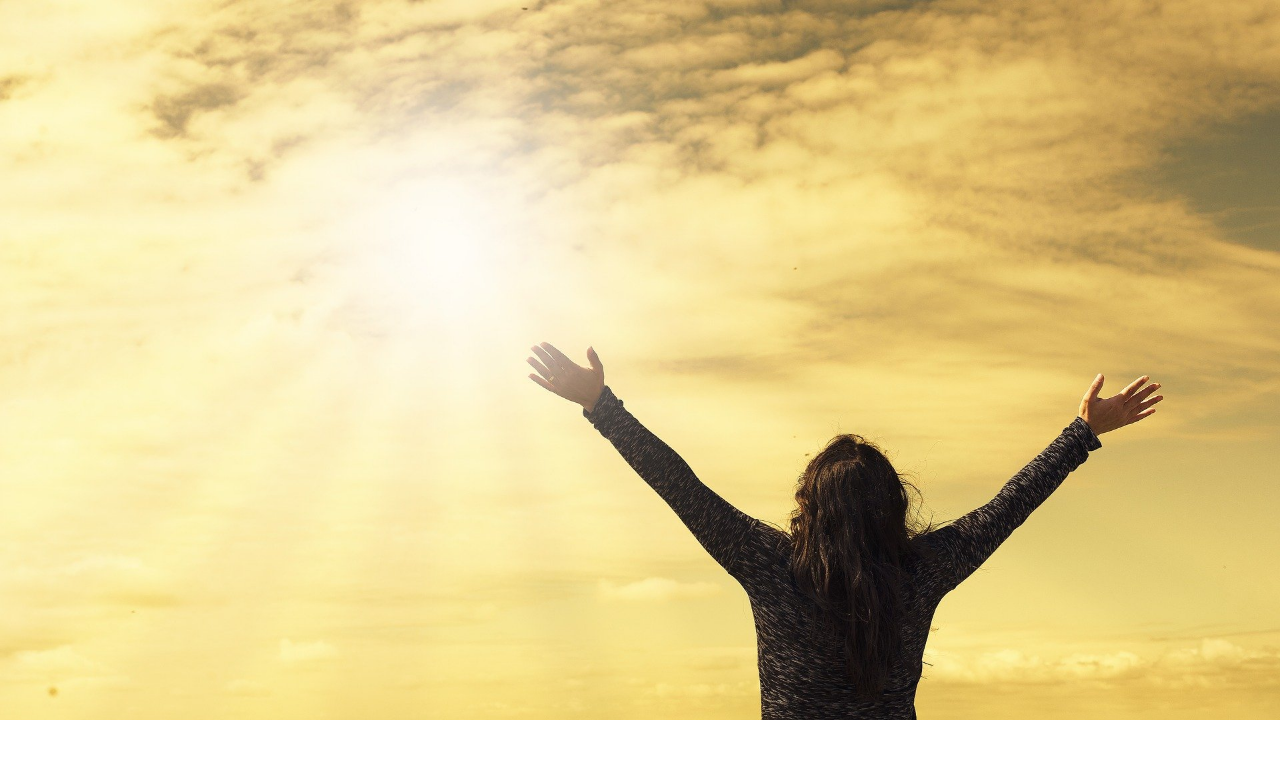

--- FILE ---
content_type: text/html; charset=UTF-8
request_url: http://cho-henkaku-note.net/post_lp/zero-50
body_size: 80970
content:
<!doctype html>

<!--[if lt IE 7]><html lang="ja" class="no-js lt-ie9 lt-ie8 lt-ie7"><![endif]-->
<!--[if (IE 7)&!(IEMobile)]><html lang="ja" class="no-js lt-ie9 lt-ie8"><![endif]-->
<!--[if (IE 8)&!(IEMobile)]><html lang="ja" class="no-js lt-ie9"><![endif]-->
<!--[if gt IE 8]><!--> <html lang="ja" class="no-js"><!--<![endif]-->

	<head>
		<meta charset="utf-8">

		<meta http-equiv="X-UA-Compatible" content="IE=edge">

		<title>ゼロから月商５０万円を生み出す！本気で売上を上げる！集客が楽しくなるビジネスグループコンサルティング | 理想の未来を引き寄せるノート術</title>

		<meta name="HandheldFriendly" content="True">
		<meta name="MobileOptimized" content="320">
		<meta name="viewport" content="width=device-width, initial-scale=1"/>

		<link rel="pingback" href="http://cho-henkaku-note.net/xmlrpc.php">

		<!--[if lt IE 9]>
		<script src="//html5shiv.googlecode.com/svn/trunk/html5.js"></script>
		<script src="//css3-mediaqueries-js.googlecode.com/svn/trunk/css3-mediaqueries.js"></script>
		<![endif]-->



		<meta name='robots' content='index, follow, max-image-preview:large, max-snippet:-1, max-video-preview:-1' />

	<!-- This site is optimized with the Yoast SEO plugin v26.8 - https://yoast.com/product/yoast-seo-wordpress/ -->
	<link rel="canonical" href="http://cho-henkaku-note.net/post_lp/zero-50" />
	<meta property="og:locale" content="ja_JP" />
	<meta property="og:type" content="article" />
	<meta property="og:title" content="ゼロから月商５０万円を生み出す！本気で売上を上げる！集客が楽しくなるビジネスグループコンサルティング | 理想の未来を引き寄せるノート術" />
	<meta property="og:description" content="「起業をしたいが、何から始めたらいいのか？」 わからなくて奔走しているあなたへ 起業して、今のお給料以上の報酬を手にしながら 最高のやりがい、生きがいを手に入れませんか？ &nbsp; &nbsp; こんにちは。 もしく..." />
	<meta property="og:url" content="http://cho-henkaku-note.net/post_lp/zero-50" />
	<meta property="og:site_name" content="理想の未来を引き寄せるノート術「超変革ノート」" />
	<meta property="article:modified_time" content="2022-01-07T01:46:10+00:00" />
	<meta property="og:image" content="http://cho-henkaku-note.net/wp-content/uploads/2020/10/sky-2667455_1920.jpg" />
	<meta property="og:image:width" content="1920" />
	<meta property="og:image:height" content="1240" />
	<meta property="og:image:type" content="image/jpeg" />
	<meta name="twitter:card" content="summary_large_image" />
	<script type="application/ld+json" class="yoast-schema-graph">{"@context":"https://schema.org","@graph":[{"@type":"WebPage","@id":"http://cho-henkaku-note.net/post_lp/zero-50","url":"http://cho-henkaku-note.net/post_lp/zero-50","name":"ゼロから月商５０万円を生み出す！本気で売上を上げる！集客が楽しくなるビジネスグループコンサルティング | 理想の未来を引き寄せるノート術","isPartOf":{"@id":"http://cho-henkaku-note.net/#website"},"primaryImageOfPage":{"@id":"http://cho-henkaku-note.net/post_lp/zero-50#primaryimage"},"image":{"@id":"http://cho-henkaku-note.net/post_lp/zero-50#primaryimage"},"thumbnailUrl":"http://cho-henkaku-note.net/wp-content/uploads/2020/10/sky-2667455_1920.jpg","datePublished":"2020-12-09T02:41:19+00:00","dateModified":"2022-01-07T01:46:10+00:00","breadcrumb":{"@id":"http://cho-henkaku-note.net/post_lp/zero-50#breadcrumb"},"inLanguage":"ja","potentialAction":[{"@type":"ReadAction","target":["http://cho-henkaku-note.net/post_lp/zero-50"]}]},{"@type":"ImageObject","inLanguage":"ja","@id":"http://cho-henkaku-note.net/post_lp/zero-50#primaryimage","url":"http://cho-henkaku-note.net/wp-content/uploads/2020/10/sky-2667455_1920.jpg","contentUrl":"http://cho-henkaku-note.net/wp-content/uploads/2020/10/sky-2667455_1920.jpg","width":1920,"height":1240},{"@type":"BreadcrumbList","@id":"http://cho-henkaku-note.net/post_lp/zero-50#breadcrumb","itemListElement":[{"@type":"ListItem","position":1,"name":"Home","item":"http://cho-henkaku-note.net/"},{"@type":"ListItem","position":2,"name":"ランディングページ","item":"http://cho-henkaku-note.net/post_lp"},{"@type":"ListItem","position":3,"name":"ゼロから月商５０万円を生み出す！本気で売上を上げる！集客が楽しくなるビジネスグループコンサルティング"}]},{"@type":"WebSite","@id":"http://cho-henkaku-note.net/#website","url":"http://cho-henkaku-note.net/","name":"理想の未来を引き寄せるノート術「超変革ノート」","description":"理想の未来と自分を引き寄せる ノート術","potentialAction":[{"@type":"SearchAction","target":{"@type":"EntryPoint","urlTemplate":"http://cho-henkaku-note.net/?s={search_term_string}"},"query-input":{"@type":"PropertyValueSpecification","valueRequired":true,"valueName":"search_term_string"}}],"inLanguage":"ja"}]}</script>
	<!-- / Yoast SEO plugin. -->


<link rel='dns-prefetch' href='//player.vimeo.com' />
<link rel='dns-prefetch' href='//ajax.googleapis.com' />
<link rel='dns-prefetch' href='//fonts.googleapis.com' />
<link rel='dns-prefetch' href='//maxcdn.bootstrapcdn.com' />
<link rel="alternate" type="application/rss+xml" title="理想の未来を引き寄せるノート術「超変革ノート」 &raquo; フィード" href="http://cho-henkaku-note.net/feed" />
<link rel="alternate" type="application/rss+xml" title="理想の未来を引き寄せるノート術「超変革ノート」 &raquo; コメントフィード" href="http://cho-henkaku-note.net/comments/feed" />
<link rel="alternate" type="application/rss+xml" title="理想の未来を引き寄せるノート術「超変革ノート」 &raquo; ゼロから月商５０万円を生み出す！本気で売上を上げる！集客が楽しくなるビジネスグループコンサルティング のコメントのフィード" href="http://cho-henkaku-note.net/post_lp/zero-50/feed" />
<link rel="alternate" title="oEmbed (JSON)" type="application/json+oembed" href="http://cho-henkaku-note.net/wp-json/oembed/1.0/embed?url=http%3A%2F%2Fcho-henkaku-note.net%2Fpost_lp%2Fzero-50" />
<link rel="alternate" title="oEmbed (XML)" type="text/xml+oembed" href="http://cho-henkaku-note.net/wp-json/oembed/1.0/embed?url=http%3A%2F%2Fcho-henkaku-note.net%2Fpost_lp%2Fzero-50&#038;format=xml" />
		<!-- This site uses the Google Analytics by ExactMetrics plugin v8.11.1 - Using Analytics tracking - https://www.exactmetrics.com/ -->
		<!-- Note: ExactMetrics is not currently configured on this site. The site owner needs to authenticate with Google Analytics in the ExactMetrics settings panel. -->
					<!-- No tracking code set -->
				<!-- / Google Analytics by ExactMetrics -->
		<style id='wp-img-auto-sizes-contain-inline-css' type='text/css'>
img:is([sizes=auto i],[sizes^="auto," i]){contain-intrinsic-size:3000px 1500px}
/*# sourceURL=wp-img-auto-sizes-contain-inline-css */
</style>
<link rel='stylesheet' id='vimeo-for-wordpress-public-css' href='http://cho-henkaku-note.net/wp-content/plugins/vimeo/build/style-index.css' type='text/css' media='all' />
<style id='wp-emoji-styles-inline-css' type='text/css'>

	img.wp-smiley, img.emoji {
		display: inline !important;
		border: none !important;
		box-shadow: none !important;
		height: 1em !important;
		width: 1em !important;
		margin: 0 0.07em !important;
		vertical-align: -0.1em !important;
		background: none !important;
		padding: 0 !important;
	}
/*# sourceURL=wp-emoji-styles-inline-css */
</style>
<style id='wp-block-library-inline-css' type='text/css'>
:root{--wp-block-synced-color:#7a00df;--wp-block-synced-color--rgb:122,0,223;--wp-bound-block-color:var(--wp-block-synced-color);--wp-editor-canvas-background:#ddd;--wp-admin-theme-color:#007cba;--wp-admin-theme-color--rgb:0,124,186;--wp-admin-theme-color-darker-10:#006ba1;--wp-admin-theme-color-darker-10--rgb:0,107,160.5;--wp-admin-theme-color-darker-20:#005a87;--wp-admin-theme-color-darker-20--rgb:0,90,135;--wp-admin-border-width-focus:2px}@media (min-resolution:192dpi){:root{--wp-admin-border-width-focus:1.5px}}.wp-element-button{cursor:pointer}:root .has-very-light-gray-background-color{background-color:#eee}:root .has-very-dark-gray-background-color{background-color:#313131}:root .has-very-light-gray-color{color:#eee}:root .has-very-dark-gray-color{color:#313131}:root .has-vivid-green-cyan-to-vivid-cyan-blue-gradient-background{background:linear-gradient(135deg,#00d084,#0693e3)}:root .has-purple-crush-gradient-background{background:linear-gradient(135deg,#34e2e4,#4721fb 50%,#ab1dfe)}:root .has-hazy-dawn-gradient-background{background:linear-gradient(135deg,#faaca8,#dad0ec)}:root .has-subdued-olive-gradient-background{background:linear-gradient(135deg,#fafae1,#67a671)}:root .has-atomic-cream-gradient-background{background:linear-gradient(135deg,#fdd79a,#004a59)}:root .has-nightshade-gradient-background{background:linear-gradient(135deg,#330968,#31cdcf)}:root .has-midnight-gradient-background{background:linear-gradient(135deg,#020381,#2874fc)}:root{--wp--preset--font-size--normal:16px;--wp--preset--font-size--huge:42px}.has-regular-font-size{font-size:1em}.has-larger-font-size{font-size:2.625em}.has-normal-font-size{font-size:var(--wp--preset--font-size--normal)}.has-huge-font-size{font-size:var(--wp--preset--font-size--huge)}.has-text-align-center{text-align:center}.has-text-align-left{text-align:left}.has-text-align-right{text-align:right}.has-fit-text{white-space:nowrap!important}#end-resizable-editor-section{display:none}.aligncenter{clear:both}.items-justified-left{justify-content:flex-start}.items-justified-center{justify-content:center}.items-justified-right{justify-content:flex-end}.items-justified-space-between{justify-content:space-between}.screen-reader-text{border:0;clip-path:inset(50%);height:1px;margin:-1px;overflow:hidden;padding:0;position:absolute;width:1px;word-wrap:normal!important}.screen-reader-text:focus{background-color:#ddd;clip-path:none;color:#444;display:block;font-size:1em;height:auto;left:5px;line-height:normal;padding:15px 23px 14px;text-decoration:none;top:5px;width:auto;z-index:100000}html :where(.has-border-color){border-style:solid}html :where([style*=border-top-color]){border-top-style:solid}html :where([style*=border-right-color]){border-right-style:solid}html :where([style*=border-bottom-color]){border-bottom-style:solid}html :where([style*=border-left-color]){border-left-style:solid}html :where([style*=border-width]){border-style:solid}html :where([style*=border-top-width]){border-top-style:solid}html :where([style*=border-right-width]){border-right-style:solid}html :where([style*=border-bottom-width]){border-bottom-style:solid}html :where([style*=border-left-width]){border-left-style:solid}html :where(img[class*=wp-image-]){height:auto;max-width:100%}:where(figure){margin:0 0 1em}html :where(.is-position-sticky){--wp-admin--admin-bar--position-offset:var(--wp-admin--admin-bar--height,0px)}@media screen and (max-width:600px){html :where(.is-position-sticky){--wp-admin--admin-bar--position-offset:0px}}

/*# sourceURL=wp-block-library-inline-css */
</style><style id='global-styles-inline-css' type='text/css'>
:root{--wp--preset--aspect-ratio--square: 1;--wp--preset--aspect-ratio--4-3: 4/3;--wp--preset--aspect-ratio--3-4: 3/4;--wp--preset--aspect-ratio--3-2: 3/2;--wp--preset--aspect-ratio--2-3: 2/3;--wp--preset--aspect-ratio--16-9: 16/9;--wp--preset--aspect-ratio--9-16: 9/16;--wp--preset--color--black: #000000;--wp--preset--color--cyan-bluish-gray: #abb8c3;--wp--preset--color--white: #ffffff;--wp--preset--color--pale-pink: #f78da7;--wp--preset--color--vivid-red: #cf2e2e;--wp--preset--color--luminous-vivid-orange: #ff6900;--wp--preset--color--luminous-vivid-amber: #fcb900;--wp--preset--color--light-green-cyan: #7bdcb5;--wp--preset--color--vivid-green-cyan: #00d084;--wp--preset--color--pale-cyan-blue: #8ed1fc;--wp--preset--color--vivid-cyan-blue: #0693e3;--wp--preset--color--vivid-purple: #9b51e0;--wp--preset--gradient--vivid-cyan-blue-to-vivid-purple: linear-gradient(135deg,rgb(6,147,227) 0%,rgb(155,81,224) 100%);--wp--preset--gradient--light-green-cyan-to-vivid-green-cyan: linear-gradient(135deg,rgb(122,220,180) 0%,rgb(0,208,130) 100%);--wp--preset--gradient--luminous-vivid-amber-to-luminous-vivid-orange: linear-gradient(135deg,rgb(252,185,0) 0%,rgb(255,105,0) 100%);--wp--preset--gradient--luminous-vivid-orange-to-vivid-red: linear-gradient(135deg,rgb(255,105,0) 0%,rgb(207,46,46) 100%);--wp--preset--gradient--very-light-gray-to-cyan-bluish-gray: linear-gradient(135deg,rgb(238,238,238) 0%,rgb(169,184,195) 100%);--wp--preset--gradient--cool-to-warm-spectrum: linear-gradient(135deg,rgb(74,234,220) 0%,rgb(151,120,209) 20%,rgb(207,42,186) 40%,rgb(238,44,130) 60%,rgb(251,105,98) 80%,rgb(254,248,76) 100%);--wp--preset--gradient--blush-light-purple: linear-gradient(135deg,rgb(255,206,236) 0%,rgb(152,150,240) 100%);--wp--preset--gradient--blush-bordeaux: linear-gradient(135deg,rgb(254,205,165) 0%,rgb(254,45,45) 50%,rgb(107,0,62) 100%);--wp--preset--gradient--luminous-dusk: linear-gradient(135deg,rgb(255,203,112) 0%,rgb(199,81,192) 50%,rgb(65,88,208) 100%);--wp--preset--gradient--pale-ocean: linear-gradient(135deg,rgb(255,245,203) 0%,rgb(182,227,212) 50%,rgb(51,167,181) 100%);--wp--preset--gradient--electric-grass: linear-gradient(135deg,rgb(202,248,128) 0%,rgb(113,206,126) 100%);--wp--preset--gradient--midnight: linear-gradient(135deg,rgb(2,3,129) 0%,rgb(40,116,252) 100%);--wp--preset--font-size--small: 13px;--wp--preset--font-size--medium: 20px;--wp--preset--font-size--large: 36px;--wp--preset--font-size--x-large: 42px;--wp--preset--spacing--20: 0.44rem;--wp--preset--spacing--30: 0.67rem;--wp--preset--spacing--40: 1rem;--wp--preset--spacing--50: 1.5rem;--wp--preset--spacing--60: 2.25rem;--wp--preset--spacing--70: 3.38rem;--wp--preset--spacing--80: 5.06rem;--wp--preset--shadow--natural: 6px 6px 9px rgba(0, 0, 0, 0.2);--wp--preset--shadow--deep: 12px 12px 50px rgba(0, 0, 0, 0.4);--wp--preset--shadow--sharp: 6px 6px 0px rgba(0, 0, 0, 0.2);--wp--preset--shadow--outlined: 6px 6px 0px -3px rgb(255, 255, 255), 6px 6px rgb(0, 0, 0);--wp--preset--shadow--crisp: 6px 6px 0px rgb(0, 0, 0);}:where(.is-layout-flex){gap: 0.5em;}:where(.is-layout-grid){gap: 0.5em;}body .is-layout-flex{display: flex;}.is-layout-flex{flex-wrap: wrap;align-items: center;}.is-layout-flex > :is(*, div){margin: 0;}body .is-layout-grid{display: grid;}.is-layout-grid > :is(*, div){margin: 0;}:where(.wp-block-columns.is-layout-flex){gap: 2em;}:where(.wp-block-columns.is-layout-grid){gap: 2em;}:where(.wp-block-post-template.is-layout-flex){gap: 1.25em;}:where(.wp-block-post-template.is-layout-grid){gap: 1.25em;}.has-black-color{color: var(--wp--preset--color--black) !important;}.has-cyan-bluish-gray-color{color: var(--wp--preset--color--cyan-bluish-gray) !important;}.has-white-color{color: var(--wp--preset--color--white) !important;}.has-pale-pink-color{color: var(--wp--preset--color--pale-pink) !important;}.has-vivid-red-color{color: var(--wp--preset--color--vivid-red) !important;}.has-luminous-vivid-orange-color{color: var(--wp--preset--color--luminous-vivid-orange) !important;}.has-luminous-vivid-amber-color{color: var(--wp--preset--color--luminous-vivid-amber) !important;}.has-light-green-cyan-color{color: var(--wp--preset--color--light-green-cyan) !important;}.has-vivid-green-cyan-color{color: var(--wp--preset--color--vivid-green-cyan) !important;}.has-pale-cyan-blue-color{color: var(--wp--preset--color--pale-cyan-blue) !important;}.has-vivid-cyan-blue-color{color: var(--wp--preset--color--vivid-cyan-blue) !important;}.has-vivid-purple-color{color: var(--wp--preset--color--vivid-purple) !important;}.has-black-background-color{background-color: var(--wp--preset--color--black) !important;}.has-cyan-bluish-gray-background-color{background-color: var(--wp--preset--color--cyan-bluish-gray) !important;}.has-white-background-color{background-color: var(--wp--preset--color--white) !important;}.has-pale-pink-background-color{background-color: var(--wp--preset--color--pale-pink) !important;}.has-vivid-red-background-color{background-color: var(--wp--preset--color--vivid-red) !important;}.has-luminous-vivid-orange-background-color{background-color: var(--wp--preset--color--luminous-vivid-orange) !important;}.has-luminous-vivid-amber-background-color{background-color: var(--wp--preset--color--luminous-vivid-amber) !important;}.has-light-green-cyan-background-color{background-color: var(--wp--preset--color--light-green-cyan) !important;}.has-vivid-green-cyan-background-color{background-color: var(--wp--preset--color--vivid-green-cyan) !important;}.has-pale-cyan-blue-background-color{background-color: var(--wp--preset--color--pale-cyan-blue) !important;}.has-vivid-cyan-blue-background-color{background-color: var(--wp--preset--color--vivid-cyan-blue) !important;}.has-vivid-purple-background-color{background-color: var(--wp--preset--color--vivid-purple) !important;}.has-black-border-color{border-color: var(--wp--preset--color--black) !important;}.has-cyan-bluish-gray-border-color{border-color: var(--wp--preset--color--cyan-bluish-gray) !important;}.has-white-border-color{border-color: var(--wp--preset--color--white) !important;}.has-pale-pink-border-color{border-color: var(--wp--preset--color--pale-pink) !important;}.has-vivid-red-border-color{border-color: var(--wp--preset--color--vivid-red) !important;}.has-luminous-vivid-orange-border-color{border-color: var(--wp--preset--color--luminous-vivid-orange) !important;}.has-luminous-vivid-amber-border-color{border-color: var(--wp--preset--color--luminous-vivid-amber) !important;}.has-light-green-cyan-border-color{border-color: var(--wp--preset--color--light-green-cyan) !important;}.has-vivid-green-cyan-border-color{border-color: var(--wp--preset--color--vivid-green-cyan) !important;}.has-pale-cyan-blue-border-color{border-color: var(--wp--preset--color--pale-cyan-blue) !important;}.has-vivid-cyan-blue-border-color{border-color: var(--wp--preset--color--vivid-cyan-blue) !important;}.has-vivid-purple-border-color{border-color: var(--wp--preset--color--vivid-purple) !important;}.has-vivid-cyan-blue-to-vivid-purple-gradient-background{background: var(--wp--preset--gradient--vivid-cyan-blue-to-vivid-purple) !important;}.has-light-green-cyan-to-vivid-green-cyan-gradient-background{background: var(--wp--preset--gradient--light-green-cyan-to-vivid-green-cyan) !important;}.has-luminous-vivid-amber-to-luminous-vivid-orange-gradient-background{background: var(--wp--preset--gradient--luminous-vivid-amber-to-luminous-vivid-orange) !important;}.has-luminous-vivid-orange-to-vivid-red-gradient-background{background: var(--wp--preset--gradient--luminous-vivid-orange-to-vivid-red) !important;}.has-very-light-gray-to-cyan-bluish-gray-gradient-background{background: var(--wp--preset--gradient--very-light-gray-to-cyan-bluish-gray) !important;}.has-cool-to-warm-spectrum-gradient-background{background: var(--wp--preset--gradient--cool-to-warm-spectrum) !important;}.has-blush-light-purple-gradient-background{background: var(--wp--preset--gradient--blush-light-purple) !important;}.has-blush-bordeaux-gradient-background{background: var(--wp--preset--gradient--blush-bordeaux) !important;}.has-luminous-dusk-gradient-background{background: var(--wp--preset--gradient--luminous-dusk) !important;}.has-pale-ocean-gradient-background{background: var(--wp--preset--gradient--pale-ocean) !important;}.has-electric-grass-gradient-background{background: var(--wp--preset--gradient--electric-grass) !important;}.has-midnight-gradient-background{background: var(--wp--preset--gradient--midnight) !important;}.has-small-font-size{font-size: var(--wp--preset--font-size--small) !important;}.has-medium-font-size{font-size: var(--wp--preset--font-size--medium) !important;}.has-large-font-size{font-size: var(--wp--preset--font-size--large) !important;}.has-x-large-font-size{font-size: var(--wp--preset--font-size--x-large) !important;}
/*# sourceURL=global-styles-inline-css */
</style>

<style id='classic-theme-styles-inline-css' type='text/css'>
/*! This file is auto-generated */
.wp-block-button__link{color:#fff;background-color:#32373c;border-radius:9999px;box-shadow:none;text-decoration:none;padding:calc(.667em + 2px) calc(1.333em + 2px);font-size:1.125em}.wp-block-file__button{background:#32373c;color:#fff;text-decoration:none}
/*# sourceURL=/wp-includes/css/classic-themes.min.css */
</style>
<link rel='stylesheet' id='contact-form-7-css' href='http://cho-henkaku-note.net/wp-content/plugins/contact-form-7/includes/css/styles.css' type='text/css' media='all' />
<link rel='stylesheet' id='style-css' href='http://cho-henkaku-note.net/wp-content/themes/albatros/style.css' type='text/css' media='all' />
<link rel='stylesheet' id='child-style-css' href='http://cho-henkaku-note.net/wp-content/themes/albatros_custom/style.css' type='text/css' media='all' />
<link rel='stylesheet' id='shortcode-css' href='http://cho-henkaku-note.net/wp-content/themes/albatros/library/css/shortcode.css' type='text/css' media='all' />
<link rel='stylesheet' id='gf_Oswald-css' href='//fonts.googleapis.com/css?family=Oswald%3A400%2C300%2C700' type='text/css' media='all' />
<link rel='stylesheet' id='gf_Lato-css' href='//fonts.googleapis.com/css?family=Lato%3A400%2C700%2C400italic%2C700italic' type='text/css' media='all' />
<link rel='stylesheet' id='fontawesome-css' href='//maxcdn.bootstrapcdn.com/font-awesome/4.6.0/css/font-awesome.min.css' type='text/css' media='all' />
<link rel='stylesheet' id='lp_css-css' href='http://cho-henkaku-note.net/wp-content/themes/albatros/library/css/lp.css' type='text/css' media='all' />
<link rel='stylesheet' id='wp-featherlight-css' href='http://cho-henkaku-note.net/wp-content/plugins/wp-featherlight/css/wp-featherlight.min.css' type='text/css' media='all' />
<script type="text/javascript" src="//ajax.googleapis.com/ajax/libs/jquery/1.8.3/jquery.min.js" id="jquery-js"></script>
<script type="text/javascript" src="https://player.vimeo.com/api/player.js" id="vimeo-for-wordpress-player-js"></script>
<link rel="https://api.w.org/" href="http://cho-henkaku-note.net/wp-json/" /><link rel='shortlink' href='http://cho-henkaku-note.net/?p=5086' />
    <script type="text/javascript">
    (function(){
            var t = function(){
                window._pt_sp_2 = [];
                _pt_sp_2.push('setAccount,6a1c0bd2');
                var _protocol = (("https:" == document.location.protocol) ? " https://" : " http://");
                (function() {
                    var atag = document.createElement('script'); atag.type = 'text/javascript'; atag.async = true;
                    atag.src = _protocol + 'js.ptengine.com/pta.js';
                    var stag = document.createElement('script'); stag.type = 'text/javascript'; stag.async = true;
                    stag.src = _protocol + 'js.ptengine.com/pts.js';
                    var s = document.getElementsByTagName('script')[0]; 
                    s.parentNode.insertBefore(atag, s);s.parentNode.insertBefore(stag, s);
                })();
            }
            if(window.attachEvent){
                window.attachEvent("onload",t);
            }else if(window.addEventListener){
                window.addEventListener("load",t,false);
            }else{
                t();
            }
        })();
    </script>
<style type="text/css">
body{color: #222222;}
a{color: #4B99B5;}
a:hover{color: #74B7CF;}
#main .article footer .post-categories li a,#main .article footer .tags a{  background: #4B99B5;  border:1px solid #4B99B5;}
#main .article footer .tags a{color:#4B99B5; background: none;}
#main .article footer .post-categories li a:hover,#main .article footer .tags a:hover{ background:#74B7CF;  border-color:#74B7CF;}
input[type="text"],input[type="password"],input[type="datetime"],input[type="datetime-local"],input[type="date"],input[type="month"],input[type="time"],input[type="week"],input[type="number"],input[type="email"],input[type="url"],input[type="search"],input[type="tel"],input[type="color"],select,textarea,.field { background-color: #eaedf2;}
/*ヘッダー*/
.header{background: #d5edfb;}
.header .subnav .site_description,.header .mobile_site_description{color:  #1073bb;}
.nav li a,.subnav .linklist li a,.subnav .linklist li a:before {color: #1073bb;}
.nav li a:hover,.subnav .linklist li a:hover{color:#57cacc;}
.subnav .contactbutton a{background: #1073bb;}
.subnav .contactbutton a:hover{background:#3F7E94;}
@media only screen and (min-width: 768px) {
	.nav ul {background: #1073bb;}
	.nav li ul.sub-menu li a{color: #ffffff;}
}
/*メインエリア*/
.byline .cat-name{background: #d5edfb; color:  #1073bb;}
.widgettitle {background: #d5edfb; color:  #1073bb;}
.widget li a:after{color: #d5edfb!important;}

/* 投稿ページ吹き出し見出し */
.single .entry-content h2{background: #5C6B80;}
.single .entry-content h2:after{border-top-color:#5C6B80;}
/* リスト要素 */
.entry-content ul li:before{ background: #5C6B80;}
.entry-content ol li:before{ background: #5C6B80;}
/* カテゴリーラベル */
.single .authorbox .author-newpost li .cat-name,.related-box li .cat-name{ background: #d5edfb;color:  #1073bb;}
/* CTA */
.cta-inner{ background: #1073bb;}
/* ローカルナビ */
.local-nav .title a{ background: #4B99B5;}
.local-nav .current_page_item a{color:#4B99B5;}
/* ランキングバッジ */
ul.wpp-list li a:before{background: #d5edfb;color:  #1073bb;}
/* アーカイブのボタン */
.readmore a{border:1px solid #4B99B5;color:#4B99B5;}
.readmore a:hover{background:#4B99B5;color:#fff;}
/* ボタンの色 */
.btn-wrap a{background: #4B99B5;border: 1px solid #4B99B5;}
.btn-wrap a:hover{background: #74B7CF;}
.btn-wrap.simple a{border:1px solid #4B99B5;color:#4B99B5;}
.btn-wrap.simple a:hover{background:#4B99B5;}
/* コメント */
.blue-btn, .comment-reply-link, #submit { background-color: #4B99B5; }
.blue-btn:hover, .comment-reply-link:hover, #submit:hover, .blue-btn:focus, .comment-reply-link:focus, #submit:focus {background-color: #74B7CF; }
/* サイドバー */
.widget a{text-decoration:none; color:#666;}
.widget a:hover{color:#999999;}
/*フッター*/
#footer-top{background-color: #1073bb; color: #ffffff;}
.footer a,#footer-top a{color: #ffffff;}
#footer-top .widgettitle{color: #ffffff;}
.footer {background-color: #1073bb;color: #ffffff;}
.footer-links li:before{ color: #d5edfb;}
/* ページネーション */
.pagination a, .pagination span,.page-links a , .page-links ul > li > span{color: #4B99B5;}
.pagination a:hover, .pagination a:focus,.page-links a:hover, .page-links a:focus{background-color: #4B99B5;}
.pagination .current:hover, .pagination .current:focus{color: #74B7CF;}
</style>

<!-- Meta Pixel Code -->
<script type='text/javascript'>
!function(f,b,e,v,n,t,s){if(f.fbq)return;n=f.fbq=function(){n.callMethod?
n.callMethod.apply(n,arguments):n.queue.push(arguments)};if(!f._fbq)f._fbq=n;
n.push=n;n.loaded=!0;n.version='2.0';n.queue=[];t=b.createElement(e);t.async=!0;
t.src=v;s=b.getElementsByTagName(e)[0];s.parentNode.insertBefore(t,s)}(window,
document,'script','https://connect.facebook.net/en_US/fbevents.js?v=next');
</script>
<!-- End Meta Pixel Code -->

      <script type='text/javascript'>
        var url = window.location.origin + '?ob=open-bridge';
        fbq('set', 'openbridge', '1045945533027749', url);
      </script>
    <script type='text/javascript'>fbq('init', '1045945533027749', {}, {
    "agent": "wordpress-6.9-3.0.16"
})</script><script type='text/javascript'>
    fbq('track', 'PageView', []);
  </script>
<!-- Meta Pixel Code -->
<noscript>
<img height="1" width="1" style="display:none" alt="fbpx"
src="https://www.facebook.com/tr?id=1045945533027749&ev=PageView&noscript=1" />
</noscript>
<!-- End Meta Pixel Code -->
<style type="text/css" id="custom-background-css">
body.custom-background { background-image: url("http://cho-henkaku-note.net/wp-content/themes/albatros/library/images/body_bg01.png"); background-position: left top; background-size: auto; background-repeat: repeat; background-attachment: scroll; }
</style>
	<!-- Meta Pixel Code -->
<script>
!function(f,b,e,v,n,t,s)
{if(f.fbq)return;n=f.fbq=function(){n.callMethod?
n.callMethod.apply(n,arguments):n.queue.push(arguments)};
if(!f._fbq)f._fbq=n;n.push=n;n.loaded=!0;n.version='2.0';
n.queue=[];t=b.createElement(e);t.async=!0;
t.src=v;s=b.getElementsByTagName(e)[0];
s.parentNode.insertBefore(t,s)}(window, document,'script',
'https://connect.facebook.net/en_US/fbevents.js');
fbq('init', '1028576871130680');
fbq('track', 'PageView');
</script>
<noscript><img height="1" width="1" style="display:none"
src="https://www.facebook.com/tr?id=1028576871130680&ev=PageView&noscript=1"
/></noscript>
<!-- End Meta Pixel Code --><link rel="icon" href="http://cho-henkaku-note.net/wp-content/uploads/2017/07/cropped-favicon-32x32.png" sizes="32x32" />
<link rel="icon" href="http://cho-henkaku-note.net/wp-content/uploads/2017/07/cropped-favicon-192x192.png" sizes="192x192" />
<link rel="apple-touch-icon" href="http://cho-henkaku-note.net/wp-content/uploads/2017/07/cropped-favicon-180x180.png" />
<meta name="msapplication-TileImage" content="http://cho-henkaku-note.net/wp-content/uploads/2017/07/cropped-favicon-270x270.png" />


	</head>

	<body class="wp-singular post_lp-template-default single single-post_lp postid-5086 custom-background wp-theme-albatros wp-child-theme-albatros_custom wp-featherlight-captions">


		<div id="container">

		
	<div class="lp-containar">
		
						<figure class="eyecatch lp">
				<img width="1920" height="1240" src="http://cho-henkaku-note.net/wp-content/uploads/2020/10/sky-2667455_1920.jpg" class="attachment-post-thumbnail size-post-thumbnail wp-post-image" alt="" decoding="async" fetchpriority="high" srcset="http://cho-henkaku-note.net/wp-content/uploads/2020/10/sky-2667455_1920.jpg 1920w, http://cho-henkaku-note.net/wp-content/uploads/2020/10/sky-2667455_1920-300x194.jpg 300w, http://cho-henkaku-note.net/wp-content/uploads/2020/10/sky-2667455_1920-768x496.jpg 768w, http://cho-henkaku-note.net/wp-content/uploads/2020/10/sky-2667455_1920-1024x661.jpg 1024w, http://cho-henkaku-note.net/wp-content/uploads/2020/10/sky-2667455_1920-718x464.jpg 718w" sizes="(max-width: 1920px) 100vw, 1920px" />			</figure>
			<h1 class="page-title catchcopy" itemprop="headline">ゼロから月商５０万円を生み出す！本気で売上を上げる！集客が楽しくなるビジネスグループコンサルティング</h1>
			

			<div id="content" class="lp-wrap">

				<div id="inner-content" class="wrap cf">

						<main id="main" class="m-all t-all d-all cf" role="main">

							<article id="post-5086" class="post-5086 post_lp type-post_lp status-publish has-post-thumbnail hentry article cf" role="article">
															<section class="entry-content cf" itemprop="articleBody">
									<h1><span style="font-size: 18pt; color: #ff0000;">「起業をしたいが、何から始めたらいいのか？」<br />
わからなくて奔走しているあなたへ<br />
</span><br />
<span style="font-size: 18pt; color: #ff0000;">起業して、今のお給料以上の報酬を手にしながら<br />
最高のやりがい、生きがいを手に入れませんか？</span></h1>
<p>&nbsp;</p>
<p>&nbsp;</p>
<p>こんにちは。</p>
<p>もしくは、はじめまして。</p>
<p>メンタルコーチの松尾英和です。</p>
<p>&nbsp;</p>
<p>この度、伊藤優子さんと共に</p>
<p>あなたに最高の”ギフト”をお届けできることを、とっても嬉しく思います。</p>
<p>&nbsp;</p>
<p>あなたが</p>
<p>✅起業したいが、何から始めていいかわからない</p>
<p>✅起業したいが、売れていく自信がない</p>
<p>✅起業したはいいが、これからの未来に不安がある</p>
<p>と思われていたら、このお手紙そのものがお役に立てると思います。</p>
<p>どうぞ、このまま読み進めていただけたら、嬉しいです。</p>
<p>&nbsp;</p>
<h2>初月の売上がわずか3万円。ダメダメだった僕の起業当初</h2>
<img decoding="async" class="alignnone size-full wp-image-5089" src="http://cho-henkaku-note.net/wp-content/uploads/2020/12/1641624_s.jpg" alt="" width="640" height="427" srcset="http://cho-henkaku-note.net/wp-content/uploads/2020/12/1641624_s.jpg 640w, http://cho-henkaku-note.net/wp-content/uploads/2020/12/1641624_s-300x200.jpg 300w" sizes="(max-width: 640px) 100vw, 640px" />
<p>僕は、メンタルコーチとして、様々な方のご相談に乗ってきました。</p>
<p>その中で、今、もっとも多いのが「起業したい」というテーマです。</p>
<p>&nbsp;</p>
<p>そして、相談をよくよく聞いていくと、前述したような</p>
<p>「何から始めていいか、わからない」</p>
<p>「どうやって、売上を上げていっていいのか、わからない」</p>
<p>「自信がない」</p>
<p>ということに、行きついていかれます。</p>
<p>&nbsp;</p>
<p>今回、優子さんにお声がけいただき</p>
<p>優子さんがこれまでお届けされて、終了された</p>
<p><strong>ゼロから月商５０万円を生み出す！業種別ビジネスアカデミー</strong></p>
<p>を、松尾英和と共に復活していただけることになりました。</p>
<p>&nbsp;</p>
<p>最初の売上は、わずか月に三万円</p>
<p>ここで、僕の起業当初の失敗談をお話ししておきます。</p>
<p>僕が、メンタルコーチとして独立したのが</p>
<p>今から九年前の、2012年8月のことでした。</p>
<p>&nbsp;</p>
<p>そして、東京における約二年の”プロコーチ修行”を終えて</p>
<p>元々の活動拠点であった、大阪に戻ってきました。</p>
<p>しかし、クライアントがたくさんいたわけでも</p>
<p>強固なビジネスモデルや、売れていくためのプランや戦略があったわけでもありません。</p>
<p>&nbsp;</p>
<p>ただ、ガムシャラにやる、という選択しか、ありませんでした。</p>
<p>その結果は・・・</p>
<p>初月の売上三万円、という全く問題にならないような結果でした。</p>
<p>&nbsp;</p>
<h2>今なら「過去の自分」にアドバイスができる</h2>
<img decoding="async" class="alignnone wp-image-4222" src="http://cho-henkaku-note.net/wp-content/uploads/2019/11/DSC00215-1024x683.jpg" alt="" width="524" height="349" srcset="http://cho-henkaku-note.net/wp-content/uploads/2019/11/DSC00215-1024x683.jpg 1024w, http://cho-henkaku-note.net/wp-content/uploads/2019/11/DSC00215-300x200.jpg 300w, http://cho-henkaku-note.net/wp-content/uploads/2019/11/DSC00215-768x512.jpg 768w, http://cho-henkaku-note.net/wp-content/uploads/2019/11/DSC00215-718x479.jpg 718w, http://cho-henkaku-note.net/wp-content/uploads/2019/11/DSC00215.jpg 2048w" sizes="(max-width: 524px) 100vw, 524px" />
<p>しかし、もし、僕が九年前の自分に会えるとしたら</p>
<p>「●●をして、××をしたら、うまくいくよ」などのアドバイスができます。</p>
<p>なぜなら</p>
<p>どうやったら、うまくいくのか？</p>
<p>何をしたらダメなのか？</p>
<p>どんな順番でやっていけばいいのか？</p>
<p>という”答え”があるからです。</p>
<p>&nbsp;</p>
<p>当時の僕は「ガムシャラにやる」一択だけでしたが</p>
<p>今の自分なら、考えたり、計画を立てたり、誰かに助けてもらえたり</p>
<p>そもそも、精神論のみに頼りません（笑）</p>
<p>&nbsp;</p>
<p>そして、もし、九年前に優子さんのような心強いメンター（先生）がアドバイスをしてくれたら</p>
<p>もっと速く、確実に、起業後に起動に乗っていただろうなあ、と思うのです。</p>
<p>&nbsp;</p>
<h2>あなたには「不必要な苦労」はいらない</h2>
<img loading="lazy" decoding="async" class="alignnone wp-image-5091" src="http://cho-henkaku-note.net/wp-content/uploads/2020/12/1250558_s.jpg" alt="" width="361" height="481" srcset="http://cho-henkaku-note.net/wp-content/uploads/2020/12/1250558_s.jpg 480w, http://cho-henkaku-note.net/wp-content/uploads/2020/12/1250558_s-225x300.jpg 225w" sizes="auto, (max-width: 361px) 100vw, 361px" />
<p>ここで断言します。</p>
<p>あなたには、不必要な苦労は、体験しなくていいです。</p>
<p>&nbsp;</p>
<p>なぜなら</p>
<p>何をやればいいのか？</p>
<p>どうやったらいいのか？</p>
<p>どんなマインドセット（考え方）を持てばいいのか？</p>
<p>ということを、明確にお伝えできるからです。</p>
<p>&nbsp;</p>
<h2>ゼロから月商５０万円を生み出そう</h2>
<p>まずは、ゼロから月商30万円を目指してみましょう。</p>
<p>30万円は、副業であれば、大きな収入になりますし</p>
<p>本業として起業した場合は、まずは最低ラインの収入の確保が、できます。</p>
<p>&nbsp;</p>
<p>次の目標として</p>
<p>月商50万円を安定して得ることができれば</p>
<p>仕事、プライベートと共に、かなりの充実も図れますし</p>
<p>次のステージに向けての自己投資も可能です。</p>
<p>&nbsp;</p>
<h2>私たち二人が全力でサポートします</h2>
<p>「本当に、私でもできるのかしら？」</p>
<p>ここまで読んでくださったあなたは、もしかしたら、そんな疑問を持たれたかもしれません。</p>
<p>&nbsp;</p>
<p>断言します。</p>
<p>「安心してください」</p>
<p>&nbsp;</p>
<p>今回お届けする</p>
<p>「ゼロから月商５０万円を生み出す」は、一年前まで、優子さんが提供されて</p>
<p>実際に成果を出されて来られた方が、たくさんおられる素晴らしいプログラム。</p>
<p>&nbsp;</p>
<p>そこに、メンタルコーチの松尾英和が入ることで</p>
<p>✅あなたのモチベーションを上げ続け</p>
<p>✅目標を管理し</p>
<p>✅あふれんばかりの勇気づけ</p>
<p>を行っていきます。</p>
<p>&nbsp;</p>
<p>正に”鬼に金棒”の状態で、コツコツとチャレンジをしていただきながら</p>
<p>望む成果を手にしていただける、特別なプログラムとなっています。</p>
<p>&nbsp;</p>
<h2>「ゼロから月商５０万円を生み出そう」これまでご参加された方のお声</h2>
<img loading="lazy" decoding="async" class="alignnone wp-image-5139" src="http://cho-henkaku-note.net/wp-content/uploads/2019/11/2251508_s.jpg" alt="" width="524" height="372" srcset="http://cho-henkaku-note.net/wp-content/uploads/2019/11/2251508_s.jpg 640w, http://cho-henkaku-note.net/wp-content/uploads/2019/11/2251508_s-300x213.jpg 300w" sizes="auto, (max-width: 524px) 100vw, 524px" />
<blockquote>
<h3>福岡広川のリンパマッサージサロン：西木治子さま</h3>
<p>私は開業5年目の、<br />
リンパマッサージサロンをしています。</p>
<p>優子さんのコンサルを受けたのは<br />
一昨年の11月です。</p>
<p>収入はというと、<br />
パートと掛け持ちしたり<br />
しながら営業してきて、<br />
月に3-5万円止まりでした。</p>
<p>メニューや価格設定など、<br />
周りの同業者の方々を参考に<br />
自分なりに決めていましたし、<br />
集客力もなく、</p>
<p>どうしたらいいか<br />
わからない状態のまま、<br />
サロン一本に絞って、<br />
挑戦していくことにしたんです。</p>
<p>ブログや地元のフリーペーパー<br />
でのみの集客で、<br />
少しずつ増えてはいましたが、<br />
まだ理想とは程遠いお客様の数でした。</p>
<p>月商は5-10万。</p>
<p>そんな時に、優子さんのコンサルを受ける機会があり、</p>
<p>度肝を抜かれました、、、笑。</p>
<p>まずは、価格設定。</p>
<p>ちゃんと自分の目標とする収入を決めて、そこからどのくらいの価格にするかというものでした。</p>
<p>きて欲しいから安くする。</p>
<p>周りがこのくらいだからあわせる。</p>
<p>そういう考えだった私は、<br />
優子さんのコンサルで、<br />
ガラッと考えが変わっていきました。</p>
<p>ビジネスとは、、、。を、<br />
たっぷり教えてもらった感じです＾＾</p>
<p>ブログの作り方も学んで、<br />
10日間ブログを作りました。</p>
<p>お客様に届けたい商品への<br />
私の思いや考えを10日に渡って<br />
お客様の心に響くように書く。</p>
<p>難しかったですが、<br />
このブログを書いたことで、<br />
私のブログは変化しました。</p>
<p>そしてブログを書いて、<br />
読んでくださった方から、<br />
お問い合わせが来るようになったんです。</p>
<p>ブログからのお問い合わせは<br />
全くのゼロだった私。</p>
<p>それが、<br />
私がお客様に届けたい商品が、<br />
お客様へ届いて、<br />
コースを受けてもらえるようになったんです。</p>
<p>11月にコンサルを受けて、<br />
12月には月商40万です。</p>
<p>実績が上がるにつれて、<br />
お客様の笑顔も増えていきました＾＾</p>
<p>私自身が届けたい商品が<br />
選ばれていくことで、<br />
私もお客様も充実した時間を<br />
過ごせています。</p>
<p>現在もブログからの<br />
お問い合わせも続いていて、<br />
月商は30万が平均になっています。</p>
<p>月商50万の月もありました。</p>
<p>優子さんのコンサルを受けずに、<br />
あのまま進んでいたら、<br />
自分の自信をなくして<br />
いたかもしれません。</p>
<p>こうして届けたい商品が届いて、<br />
お客様の反応も増えて、<br />
笑顔を見れる事が<br />
なによりも私は嬉しいです♡</p>
<p>実績が上がるということは、<br />
それだけ多くの人が満足して<br />
くれている証拠なのかなと思います＾＾</p>
<p>優子さんのコンサル、<br />
絶対受けるべきです♡</p></blockquote>
<p>&nbsp;</p>
<blockquote>
<h3>横浜東戸塚のダイエットサロン　立石忍さま</h3>
<p>自宅サロンを開業し、いくつかの集客コンサルを受けて、月２０万〜３０万までの売上を上げる事が出来るようになりました。</p>
<p>この月の売上は、自分がＯＬをしていた時の手取り月収。</p>
<p>ＯＬ時代と一緒になった嬉しさがありました。</p>
<p>でも、そこから壁で、自分の体験したことのない収入を作ることに自分でブロックを作ってしまい、売上は横ばいに入りました。</p>
<p>それが、たったの１回の優子さんのコンサルで、翌月から売上が１０万単位で上がり、</p>
<p>１ヶ月後に自分には絶対無理、と信じていた月５０万の売上が達成できました。</p>
<p>優子さんのコンサルは明確で、自分のマインドがガラーッと変わり！</p>
<p>売上ＵＰを妨げていたマインドの壁がドッカーンと崩れ、</p>
<p>そのまんま消えました（笑）</p>
<p>作業時間は、実はさほど増えませんでした。</p>
<p>子育て中なので、これはとてもスゴいです！</p>
<p>作業量以上に、マインドや自分の売上計画、方向が大事なのだとわかりました。</p>
<p>５０万を超えて、自宅サロンからマンションを借りてサロン専用の部屋を持てました。</p>
<p>家族の時間、お客さまへのサービス、両方の質がアップでき、満足と充実感がアップしています。</p>
<p>ブロックや、売上への不安が消えて、<br />
同時に、売上が上がることは、<br />
どんどん周りへの幸せの循環が<br />
増えていく事なんだと、知りました。</p>
<p>ビジネスや売上ってみんなで<br />
幸せになる事なのですね。</p>
<p>ビジネスと幸せマインドの<br />
両方が学べるのは、<br />
優子さんならではと思います。</p>
<p>これからも引き続き学ばせてください！</p>
<p>ありがとうございます。</p></blockquote>
<p>&nbsp;</p>
<blockquote>
<h3>ざっきーさん（メンタルコーチ・講師）</h3>
<p>今までは自分の商品を作ることをしたいと思いながらも、腰が重くて出来ませんでした。<br />
また、自分の過去の体験を公開する事も出来ませんでした。<br />
ただ、これをやった方が良いとは頭ではわかっていたけど、なかなか手をつけられずにいたところ<br />
アカデミーの案内を見て「アカデミーでサポートを受けながらやろう」と決めました。<br />
優子さんも松尾さんも様々な経験をされているので、その経験をこちらの立場になって親身に考えてくださいました。<br />
ブログの添削なども、私の体験や言葉を大切にしながらしてくださり、寄り添ってくださり、励ましてもくださり、アカデミー生一人一人を大切にしてくださったと感じます。<br />
この半年間のチャレンジは私にとってはきついものでしたが<br />
このチャレンジがあったからこそ、今まで出来なかったことが出来るようにもなりましたし、商品を作ることまでも出来ました。<br />
この体験があったからこそ、周囲からも共感を得ることが出来るようになりました。<br />
チャレンジしてみて良かったです。</p>
<p>10日間ブログを書くのはとてもしんどいものでしたが<br />
今までの自分の心の傷に触れ直すことや、それを公開することも躊躇している自分がいましたが<br />
やってみて多くの方に共感を得られましたし、良い反応が届いたり<br />
そこからのご契約が頂けたりして、アカデミーの料金を上回る金額のご契約を頂くことが出来ました。</p>
<p>一人一人の課題にしっかりと向き合ってくれつつ、個別のサポートが心強かったです。<br />
グループコンサルも、様々な人の置かれている環境や状況から、どう軌道修正していくか？<br />
を見せて頂けたので、とても刺激になりましたし、参考になりました。<br />
本当に一人一人の人生を大切に思ってくださる場だと思います。</p></blockquote>
<p>&nbsp;</p>
<blockquote>
<h3>かりなさん（講師）</h3>
<p>20年以上務めた公務員を退職し、いざ起業。意気込んだものの、何からやったらよいかわからない状態でした。<br />
優子さんの起業当初からどのように活動し実績を伸ばし、会社も経営されるようになったか、実体験からビジネスについて学ばせていただきました。次々出てくるアイデアと情熱と責任感に、すごい！の一言。頑張るぞという気持ちになりました。</p>
<p>なかなか前に進めないとき、頭の中がごちゃごちゃになっているときに、松尾さんのコーチングで、考えを整理していただきどこへ向かっていくのか、確認できて良かったです。</p>
<p>グループで学べるので、他の方のお話や悩みが共通することもあり、参考になりました。</p>
<p>全く知識の無かった「補助金・給付金」についても教えていただき、初めての持続化補助金挑戦で申請を通すことができました！</p>
<p>これから起業しようと考えている方、さらなる飛躍をと描いている方、お勧めです。ありがとうございました。</p></blockquote>
<p>&nbsp;</p>
<blockquote>
<h3>ゆうこりん（メンタルコーチ）</h3>
<p>受講してみて、ゆうこさんのコンサルが、今まで自分が動けなかった自分にスイッチを入れてくださり、重い腰が上がり、行動する事ができました。<br />
受講する前は、売り上げがすごく少なかったですが、受講中に教えてくださった事を実践し、月40万の売り上げを出すことができました。<br />
松尾さんのメンタルフォローが、不安で負けてしまいそうな自分マインドに、温かなエールで背中を押してもらえ、自分を信じる事ができました。<br />
売り上げを上げて行く、と言うのは、新しい自分に挑戦する事。その自分を、お二人が背中を押してくれたのは、間違いありません。<br />
たくさんのギフトをありがとうございました。</p></blockquote>
<p>&nbsp;</p>
<blockquote>
<h3>ミカリン（メンタルコーチ・講師）</h3>
<p>参加してよかったことは、ビジネスの全容がわかったことです。<br />
マインドとやるべきことなどたくさんのことを教えていただきました。<br />
仲間がいたこともよかったです。</p>
<p>成果としては、売り上げにつながる行動ができたこと。<br />
継続して行動し続けることができたのは大きかったと思います。</p>
<p>コーチングのサポートが付いているところは、オススメです。<br />
講座の内容が充実しているので、情報量が多くて処理できないことも<br />
松尾コーチと話すことで今何をしたらよいかが明確になります。</p></blockquote>
<p>&nbsp;</p>
<p><strong>次は、あなたの番です！</strong></p>
<h2>「ゼロから月商５０万円を生み出そう」グループコンサルティングでお届けする内容</h2>
<p>※内容は、あくまで予定であり、参加者のみなさまの課題や進捗により、カスタマイズしてお届けします</p>
<h3>１ヶ月目</h3>
<p>１、ビジネスを軌道に乗せるための準備<br />
・あなたの物語を作る１０日間ブログを１日で作る<br />
・勝手に申し込みされる導線を作った告知記事<br />
・１回５万円を作り６名満席で１日３０万円を売り上げる<br />
・３回セットの法則を知って商品を作る<br />
・人は物語を買っている原則からの商品作り<br />
・嫌われる勇気を楽しみに変換する方法<br />
・他人を上手に巻き込んで３ヶ月で数字を作る</p>
<p>２、各種業種別の売上アップの方法：半年で月商５０万円を作る<br />
・自宅サロンセラピストの５０万円の作り方<br />
・教室系講師の５０万円の作り方<br />
・カウンセラーの５０万円の作り方<br />
・コーチングを使っての５０万の作り方<br />
・パワーストーンで５０万円を作る方法<br />
・美容系サロンの５０万円の作り方<br />
・スクールブログを検索１位にして毎月申し込みをもらう方法<br />
・薬局、サプリメント販売で月商５００万円を目指す方法</p>
<h3>２ヶ月目</h3>
<p>１、お金のブロックの取り方<br />
・お金がそこらじゅうにあることを理解する<br />
・過去の年収があなたの脳を制限していることを知る<br />
・お金に愛される方法<br />
・お金が感謝のエネルギーに変わる理由を知る<br />
・９時ー５時で月商３００万円を作った理由<br />
・一度も講座、セッションをせずに１ヶ月で１００万円売り上げたからくり</p>
<p>２、ゼロから３ヶ月後３０万円、半年後５０万円、１年後１００万円の作り方<br />
・全くゼロの人は何から始めるのか<br />
・他人が気になった時の対処法<br />
・ブログとメルマガだけで売上を作り出した理由<br />
・どこからアウトソーシングを始めるか<br />
・紹介のパワーを手に入れる方法<br />
・ブログとメルマガを同時進行にする準備</p>
<h3>3ヶ月目</h3>
<p>１、読まれるブログ検索をされるブログ、HPの作り方<br />
・「すべて使えるものは使う」のが原則<br />
・お客様目線の検索キーワードはここで探す<br />
・自分の物語がお金に変わる理由<br />
・１００PVで満席のサロンは何をやっているのか？<br />
・ブログが楽しく書ける方法</p>
<p>２、他人と比べてしまう時の注意点<br />
・比べるのは今の自分と未来だけ<br />
・羨ましいと思ったらチャンス到来<br />
・他人の売上はどうやったら真似できるか？<br />
・見失ってはいけない原理原則<br />
・あなたが目指している世界に戻れる方法</p>
<h3>４ヶ月目</h3>
<p>1、売れる商品づくり</p>
<h3>５ヶ月目</h3>
<p>１、１年後会社を作ることを考えた時に失敗しない方法<br />
・合同会社、株式会社、一般社団法人、NPO法人どれがあなたに合っているのか<br />
・役員設定の決め方<br />
・法人化するタイミングを間違えると苦戦する理由<br />
・経費の取り扱いをしっかりと理解する<br />
・減価償却を理解する<br />
・個人の開業届から個人事業であるメリットを知る</p>
<p>２、社会貢献と取材を受けるための方法<br />
・プレスリリースって何<br />
・実際に新聞取材を受けた時のプレリリース原稿から学ぶ<br />
・取材を受けるためには売り込み感を消す<br />
・本当に社会を良くしたいと願うこと<br />
・私がライター依頼を受けたストーリー</p>
<h3>６ヶ月目</h3>
<p>1、売上を上げ続けるためのプランニングづくり<br />
2、よい経費の使い方を知る</p>
<p>&nbsp;</p>
<h2>30万円相当の特典があります！</h2>
<h3>特典1</h3>
<h4>補助金申請サポートもしくは、動画作成コンサルティング（15万円相当）</h4>
<p>起業する際に大切なことは、あなたの存在であったり、あなたの商品やサービスをお客さまに知っていただくことです。</p>
<p>そのために必要な動画の作成について、優子さんのご主人である亮一さんのコンサルティングを3回行わせていただきます。</p>
<p>もしくは、事業を開始したり、事業に必要な投資を行っていただくための補助金申請のサポートを行わせていただきます。</p>
<p>300万円の資金調達の実績のある優子さんのパートナーの渡辺亮一さんがサポートいたしますので<br />
いずれかの特典をご活用ください。</p>
<blockquote>
<h3>持続化補助金個別相談感想（かりなさん）</h3>
<p>初めての持続化補助金申請でした。<br />
アカデミーで持続化補助金について教えていただき、せっかく学んだのだから調べてみようと検索しました。書類の多さに驚き、書いたことのない内容ばかりだったので一人では無理だ…と思いました。<br />
アカデミーで教わった通り、商工会議所に相談に行き、書き方を教えてもらったものの、実際自分の事業に当てはめると、どのように書いたらよいかわからない…</p>
<p>ダメ出し覚悟で亮さんに個別相談をお願いしました。亮さんの個別コンサルは、ダメ出しどころかまず褒めてくださいます。挑戦したこと、不備だらけの書類でも、書いたこと、そこをしっかり認めてくださったうえで、丁寧に足りないところを教えてくださいました。</p>
<p>とにかくこの通りに書いたらいいよというテンプレートではなく、「どんなことがしたいのか」を聞いてくださって、それが審査する方に伝わる文章にする方法や、補助金を給付したくなる(応援したいと思われる)ためにはどのようなことが必要か、例を出しながら教えてくださいました。何となく書いていたことがつながって、流れに沿って書くことができました。おかげで無事審査に通ることができました。</p>
<p>初めての補助金挑戦の方、今まで丸ごとお任せで申請していた方にもぜひおすすめです。思い切って相談してよかったです。ありがとうございます。</p></blockquote>
<p>&nbsp;</p>
<h3>特典2</h3>
<h4>毎月、松尾英和の６０分コーチングセッション（9万円相当）</h4>
<p>「講座を受けて終わり」や「どうしていいかわからない」という消化不良にならないように</p>
<p>また、あなたのモチベーションを保ち続けるために</p>
<p>何よりも、具体的な行動に落とし込めるように</p>
<p>松尾英和が、毎月、60分、あなたのためにメンタルコーチングを行います！</p>
<p>一緒に結果を出していきましょう！</p>
<p>&nbsp;</p>
<h3>特典3</h3>
<h4>毎月１回、どちらかの講師のSNSで商品を紹介（5万円相当）</h4>
<p>起業後、喉から手が出るほど欲しいのが「新規顧客」であり</p>
<p>また、新規顧客を紹介してくれる人であったり、広告費になると思います。</p>
<p>あなたの想いのこもった商品やサービスを、毎月1回（合計6回）、SNSを使って紹介をさせていただきます。</p>
<p>あなたの新たなファン、お客さまとの良縁をつなぐお手伝いをさせていただければ、幸いです。</p>
<h3>特典4（12月31日までにお申し込みの方限定）</h3>
<h3>オンラインキックオフミーティング（1万円相当）</h3>
<p>あなたによいスタートを切っていただくために、また私たちや参加者同士の方々での絆を深めていただくために</p>
<p>オンラインでのキックオフミーティングを行います。</p>
<p>ただのミーティングではなく「第0回目の講座」でありグループセッションになりますので、ぜひこの機会をご活用いただけたら、幸いです。</p>
<p>&nbsp;</p>
<h2>ごめんなさい。定員を限らせていただきます。</h2>
<p>ここまでフォローアップをさせていただくためには</p>
<p>たくさんの方に来ていただくことは、残念ながら、不可能です。</p>
<p>ですので、参加者の定員を”10名”に限らせていただきます。</p>
<p>ぜひ、お早めにお申し込みをいただき、限られたお席を、確実にゲットしてください。</p>
<p>&nbsp;</p>
<p>&nbsp;</p>
<h2>気になる価格は？</h2>
<p>六ヶ月連続の濃密な講座に加えて</p>
<p>36万円相当の特典、という名のフォローアップがついた今回のご提案。</p>
<p>&nbsp;</p>
<p>あなたは「月商50万円を上げる」ために、どのくらいの投資をしてもいいと思えますか？</p>
<p>たとえば、もし、月商50万円が年間をとおして実現できれば、一年間では、600万円になりますね。</p>
<p>&nbsp;</p>
<p>そのうちの10％を、私たちの報酬として、いただけるとしたら、60万円です。</p>
<p>実際、起業を支援するスクールや講座の相場でいうとそのくらいの金額のものも、多いようです。</p>
<p>ですので、60万円でのご提供、と考えました。</p>
<p>冬のボーナスをすべて投資していただいても、充分にリターンできる金額です。</p>
<p>&nbsp;</p>
<p>しかし、激動の時代であり、時代の転換期でもある”今”というチャンスを、あなたに逃していただきたくは、ありません。</p>
<p>また、少しでも、ご参加をしていただきやすいように、と考えて、その約半額となる</p>
<p>33万円（税込）</p>
<p>でのご提供とさせていただくことにしました。</p>
<p>&nbsp;</p>
<p>さらに</p>
<p>お早めにご決断をいただけた場合「早割価格」として</p>
<p><strong><span style="color: #ff0000;">16万5千円（税込）</span></strong></p>
<p>でのご提供をさせていただくことにしました！</p>
<p>&nbsp;</p>
<p>合計36万円分のフォローアップ（特典）だけでも元を取れますし</p>
<p>あなたが第一段階の目標「16万5千円」をクリアしていただければ、投資いただいた以上の利益を手にしていただけます。</p>
<p>実際に2021年の参加者の方が、そうされていますからね！</p>
<p>ぜひ、この機会をご活用いただけたら、嬉しいです！</p>
<p>&nbsp;</p>
<h2>ゼロから月商５０万円を生み出す！本気で売上を上げる！<br />
集客が楽しくなるビジネスグループコンサルティング</h2>
<p>・6回のオンライングループコンサルティング<br />
※後日録画配信もあり</p>
<p>・36万円相当となる5大特典</p>
<p>・オンラインでの受講日時<br />
第一回：１月２３日（日）<br />
第二回：２月２７日（日）<br />
第三回：３月２７日（日）<br />
第四回：４月２４日（日）<br />
第五回：５月２２日（日）<br />
第六回：６月２６日（日）<br />
※時間はいずれも13時〜15時</p>
<p>・定員：限定6名</p>
<p>・価格：<del>39万円（税込・特別価格）</del>→<span style="color: #ff0000;">16万円5千円（税込）</span><br />
<span style="color: #ff0000;">※分割払いの場合は、月々3万円から、無理なく御受講いただけます。<br />
なお、分割払いの場合は、月3万円×6回払いの合計18万円（税込）となります。</span></p>
<p>&nbsp;</p>
<p><a href="https://www.mshonin.com/form/?id=324372212"><span style="font-size: 18pt; color: #ff0000;"><strong>お申し込みはこちら</strong></span></a></p>
<p>&nbsp;</p>
<h2>よくあるご質問</h2>
<img loading="lazy" decoding="async" class="alignnone size-medium wp-image-2536" src="http://cho-henkaku-note.net/wp-content/uploads/2017/11/53635825ff068f7b39ac4e579e5f5b10_s-300x200.jpg" alt="" width="300" height="200" srcset="http://cho-henkaku-note.net/wp-content/uploads/2017/11/53635825ff068f7b39ac4e579e5f5b10_s-300x200.jpg 300w, http://cho-henkaku-note.net/wp-content/uploads/2017/11/53635825ff068f7b39ac4e579e5f5b10_s.jpg 640w" sizes="auto, (max-width: 300px) 100vw, 300px" />
<h3>Q、本当に成果につながるのでしょうか？</h3>
<p>A、これまでに成果を出してこられた方が多数おられる講座です。</p>
<p>ぜひ、ご安心の上、いらしてきてください。</p>
<p>そして、何よりも大切なことは、あなたの「本気で取り組む姿勢」です。</p>
<p>あなたの本気に、私たちは全力でお応えいたします。</p>
<p>&nbsp;</p>
<h3>Q、どうしても講座の日程で参加できない日がありますが、フォローアップは、ありますか？</h3>
<p>A、講座は全て録画を行い、後日でもご受講いただけるようにします。<br />
都合が合わない日があっても、あきらめずに、ご参加いただけたら、幸いです。</p>
<p>&nbsp;</p>
<h3>Q、途中で、講座の内容にわからないことが出てきたら、どうしたらいいですか？</h3>
<p>A、毎月の松尾とのコーチングセッションをご活用いただくことはもちろん、講座内での質疑応答の機会もあります。</p>
<p>また、グループセッションもありますので「わからなくて、止まってしまう」ということは、なくなります。</p>
<p>他の参加者の方の学びにもなりますので、ご質問、ご相談は、ご遠慮なく、行ってください。</p>
<p>&nbsp;</p>
<h3>Q、なぜ、6ヶ月の長期間の講座なのですか？</h3>
<p>A、巷に溢れる「楽に、カンタンに」という言葉に、騙されないでください。</p>
<p>目的の明確化、仮説を立てる思考力、チャレンジし続けるやり抜く力、トライ＆エラーで導き出すあなたらしいビジネススタイル。<br />
これらを構築するには、最低でも六ヶ月は、かかります。<br />
焦らず、じっくり取り組んでいただき、長期的な成功や反映の土台にしていただきたいと思います。</p>
<p>&nbsp;</p>
<h3>Q、今は、タイミングじゃない気がしますが、次回開催の予定は、ありますか？</h3>
<p>A、次回開催予定は、ありません。<br />
このタイミングを逃さないように、ぜひ、ご調整いただければ幸いです。</p>
<p>&nbsp;</p>
<h3>Q、価格が高くて、申し込みができません。</h3>
<p>A、これから得られる対価と、お支払いいただく金額で、ご検討なさってみてください。<br />
投資対効果、が出ている講座なので、自信を持ってお伝えをしています。<br />
また、分割払いをご希望の方は、お申し込みフォームのコメント欄に、お願いいたします。</p>
<h3>Q、オンラインでの参加で、付いていけるか、不安です。</h3>
<p>2021年開催の際も、9割の方は、オンラインでのご参加でした。<br />
奇しくも時代が変わり、オンラインでの学習が当たり前になっていく環境でもあり、そうした学習環境に対応いただけるように、私たちもサポートさせていただきます。ご安心の上、ご参加いただけたら、幸いです。</p>
<p>&nbsp;</p>
<p><a href="https://www.mshonin.com/form/?id=324372212"><span style="font-size: 18pt; color: #ff0000;"><strong>お申し込みはこちら</strong></span></a></p>
<p>&nbsp;</p>
<h2>最後にお伝えしたいこと</h2>
<p>ここまでお読みいただき、ありがとうございます。</p>
<p>最後に、あなたに質問を、させてください。</p>
<p>「あなたは、なぜ、起業したいのですか？」</p>
<p>&nbsp;</p>
<p>自由な時間？</p>
<p>たくさんの収入？</p>
<p>それとも、今の仕事が嫌だから？</p>
<p>&nbsp;</p>
<p>最初の一歩は、なんでも構いません。</p>
<p>そして、ぜひ、あなたに目指していただきたい生き方があります。</p>
<p>&nbsp;</p>
<p>それは</p>
<p>お客さまを</p>
<p>仲間を</p>
<p>家族を</p>
<p>また、自分自身を、つまり自分と周りの人たち全員がハッピーになる生き方です。</p>
<p>&nbsp;</p>
<p>起業することは</p>
<p>自分も、家族も、仲間も、お客さまも、みんながハッピーでいるための手段です。</p>
<p>&nbsp;</p>
<p>あなたの想いを”ビジネス”というカタチにして、世に問うていく。</p>
<p>そして、自分も、周りの人たちもハッピーになる。</p>
<p>こんな素晴らしい生き方が、他にあるでしょうか？</p>
<p>&nbsp;</p>
<p>全力で生きてください。</p>
<p>そして、全力で自分も、周りの人たちも、ハッピーにしてください。</p>
<p>ここまで読んでくださっているあなたには、その可能性があります。</p>
<p>&nbsp;</p>
<p>私たちが、あなたの人生のハッピーを全力でサポートします。</p>
<p>ぜひ、思い切って、飛び込んでいらしてください。</p>
<p>&nbsp;</p>
<p><a href="https://www.mshonin.com/form/?id=324372212"><span style="font-size: 18pt; color: #ff0000;"><strong>お申し込みはこちら</strong></span></a></p>
<p>&nbsp;</p>
<h2>講師プロフィール</h2>
<h3>伊藤優子</h3>
<img loading="lazy" decoding="async" class="alignnone wp-image-5092" src="http://cho-henkaku-note.net/wp-content/uploads/2020/12/129732301_1808163696001272_7454469812532095005_n.jpg" alt="" width="499" height="498" srcset="http://cho-henkaku-note.net/wp-content/uploads/2020/12/129732301_1808163696001272_7454469812532095005_n.jpg 819w, http://cho-henkaku-note.net/wp-content/uploads/2020/12/129732301_1808163696001272_7454469812532095005_n-150x150.jpg 150w, http://cho-henkaku-note.net/wp-content/uploads/2020/12/129732301_1808163696001272_7454469812532095005_n-300x300.jpg 300w, http://cho-henkaku-note.net/wp-content/uploads/2020/12/129732301_1808163696001272_7454469812532095005_n-768x767.jpg 768w, http://cho-henkaku-note.net/wp-content/uploads/2020/12/129732301_1808163696001272_7454469812532095005_n-718x717.jpg 718w" sizes="auto, (max-width: 499px) 100vw, 499px" />
<p>１９７９年生まれ、４１歳<br />
１３歳、９歳、３歳の娘を持つ元看護師、<br />
５年前に離婚し、長女は元夫と生活中<br />
シングルマザーを楽しみ、２０２０年３月出会いから１ヶ月で再婚を決めた人と４ヶ月で入籍。<br />
新しい夫は、元妻に３人の子どもを持つバツイチ銀行員。<br />
２０１１年、次女が１歳になり、マタニティ、産後のママのサポートしたい！と起業し、右も左も分からず、６０分１０００円のキャンペーンなどをして自爆、、、<br />
そこから、少しずつ集客を学び、ブログ集客を知った２年目から月商５０万、１００万、３００万円と売り上げを上げ、お金に興味がなくなり、マイペース仕事スタイルへ。<br />
２０１７年合同会社やさしいきもちを設立、２０１８年受講生とともに、妊活、マタニティ、産後のケアを全国に広めたいと一般社団法人メディカルマインドサポート協会を設立。マイペース仕事スタイルへ変換した後も、年商８桁を５年連続達成中。</p>
<p>&nbsp;</p>
<h3>松尾英和</h3>
<img loading="lazy" decoding="async" class="alignnone wp-image-4223" src="http://cho-henkaku-note.net/wp-content/uploads/2019/11/DSC00189-1024x683.jpg" alt="" width="470" height="313" srcset="http://cho-henkaku-note.net/wp-content/uploads/2019/11/DSC00189-1024x683.jpg 1024w, http://cho-henkaku-note.net/wp-content/uploads/2019/11/DSC00189-300x200.jpg 300w, http://cho-henkaku-note.net/wp-content/uploads/2019/11/DSC00189-768x512.jpg 768w, http://cho-henkaku-note.net/wp-content/uploads/2019/11/DSC00189-718x479.jpg 718w, http://cho-henkaku-note.net/wp-content/uploads/2019/11/DSC00189.jpg 2048w" sizes="auto, (max-width: 470px) 100vw, 470px" />
<p>1976年・島根県生まれ。<br />
IT営業会社勤務時に、心身の不調で退職。<br />
退職後から、心理カウンセリング、コーチングを学び、実践。<br />
コールセンターでのマネージャー職を経て2012年にプロコーチとして独立。<br />
2016年には母校である「プロコーチ養成スクール」の1500人の卒業生の中から4人のトレーナーの一人として、選抜をされ登壇。<br />
個人コーチングのクライアントは経営者、起業家、会社員、学生まで多岐に渡る。<br />
2020年には、コロナ禍において、100人への無料コーチングのギフト企画を35日間に渡り実施。<br />
コーチングを体系化したオンラインサロン”トラクラ”を主宰。</p>
<p>&nbsp;</p>
<p style="text-align: center;"><a href="http://cho-henkaku-note.net/post_lp/tokusyouhou"><span style="font-size: 10pt;">特定商取引法に基づく表示</span></a></p>
								</section> 
								<footer class="article-footer cf">

								</footer>

							</article>

						</main>

				</div>

			</div>

		
	</div>


<div id="page-top">
	<a href="#header" title="ページトップへ"><i class="fa fa-chevron-up"></i></a>
</div>

			
			<footer id="footer" class="footer" role="contentinfo">
				<div id="inner-footer" class="wrap cf">
					<div class="m-all t-3of5 d-4of7">
						<nav role="navigation">
							<div class="footer-links cf"><ul id="menu-nav_bottom" class="footer-nav cf"><li id="menu-item-46" class="menu-item menu-item-type-post_type menu-item-object-page menu-item-46"><a href="http://cho-henkaku-note.net/privacy">プライバシーポリシー<span class="gf"></span></a></li>
<li id="menu-item-422" class="menu-item menu-item-type-post_type menu-item-object-page menu-item-422"><a href="http://cho-henkaku-note.net/sitemap">サイトマップ<span class="gf"></span></a></li>
</ul></div>						</nav>
					</div>
					<div class="m-all t-2of5 d-3of7">
						<p class="source-org copyright">&copy;Copyright2026 <a href="http://cho-henkaku-note.net" rel="nofollow">理想の未来を引き寄せるノート術「超変革ノート」</a>.All Rights Reserved.</p>
					</div>
				</div>

			</footer>
		</div>


<script type="speculationrules">
{"prefetch":[{"source":"document","where":{"and":[{"href_matches":"/*"},{"not":{"href_matches":["/wp-*.php","/wp-admin/*","/wp-content/uploads/*","/wp-content/*","/wp-content/plugins/*","/wp-content/themes/albatros_custom/*","/wp-content/themes/albatros/*","/*\\?(.+)"]}},{"not":{"selector_matches":"a[rel~=\"nofollow\"]"}},{"not":{"selector_matches":".no-prefetch, .no-prefetch a"}}]},"eagerness":"conservative"}]}
</script>
    <!-- Meta Pixel Event Code -->
    <script type='text/javascript'>
        document.addEventListener( 'wpcf7mailsent', function( event ) {
        if( "fb_pxl_code" in event.detail.apiResponse){
          eval(event.detail.apiResponse.fb_pxl_code);
        }
      }, false );
    </script>
    <!-- End Meta Pixel Event Code -->
    <div id='fb-pxl-ajax-code'></div><script type="text/javascript" src="http://cho-henkaku-note.net/wp-includes/js/dist/vendor/wp-polyfill.min.js" id="wp-polyfill-js"></script>
<script type="text/javascript" src="http://cho-henkaku-note.net/wp-content/plugins/vimeo/build/index.js" id="vimeo-for-wordpress-public-js"></script>
<script type="text/javascript" src="http://cho-henkaku-note.net/wp-includes/js/dist/hooks.min.js" id="wp-hooks-js"></script>
<script type="text/javascript" src="http://cho-henkaku-note.net/wp-includes/js/dist/i18n.min.js" id="wp-i18n-js"></script>
<script type="text/javascript" id="wp-i18n-js-after">
/* <![CDATA[ */
wp.i18n.setLocaleData( { 'text direction\u0004ltr': [ 'ltr' ] } );
//# sourceURL=wp-i18n-js-after
/* ]]> */
</script>
<script type="text/javascript" src="http://cho-henkaku-note.net/wp-content/plugins/contact-form-7/includes/swv/js/index.js" id="swv-js"></script>
<script type="text/javascript" id="contact-form-7-js-translations">
/* <![CDATA[ */
( function( domain, translations ) {
	var localeData = translations.locale_data[ domain ] || translations.locale_data.messages;
	localeData[""].domain = domain;
	wp.i18n.setLocaleData( localeData, domain );
} )( "contact-form-7", {"translation-revision-date":"2025-11-30 08:12:23+0000","generator":"GlotPress\/4.0.3","domain":"messages","locale_data":{"messages":{"":{"domain":"messages","plural-forms":"nplurals=1; plural=0;","lang":"ja_JP"},"This contact form is placed in the wrong place.":["\u3053\u306e\u30b3\u30f3\u30bf\u30af\u30c8\u30d5\u30a9\u30fc\u30e0\u306f\u9593\u9055\u3063\u305f\u4f4d\u7f6e\u306b\u7f6e\u304b\u308c\u3066\u3044\u307e\u3059\u3002"],"Error:":["\u30a8\u30e9\u30fc:"]}},"comment":{"reference":"includes\/js\/index.js"}} );
//# sourceURL=contact-form-7-js-translations
/* ]]> */
</script>
<script type="text/javascript" id="contact-form-7-js-before">
/* <![CDATA[ */
var wpcf7 = {
    "api": {
        "root": "http:\/\/cho-henkaku-note.net\/wp-json\/",
        "namespace": "contact-form-7\/v1"
    }
};
//# sourceURL=contact-form-7-js-before
/* ]]> */
</script>
<script type="text/javascript" src="http://cho-henkaku-note.net/wp-content/plugins/contact-form-7/includes/js/index.js" id="contact-form-7-js"></script>
<script type="text/javascript" src="http://cho-henkaku-note.net/wp-content/themes/albatros/library/js/libs/jquery.meanmenu.min.js" id="jquery.meanmenu-js"></script>
<script type="text/javascript" src="http://cho-henkaku-note.net/wp-content/themes/albatros/library/js/scripts.js" id="main-js-js"></script>
<script type="text/javascript" src="http://cho-henkaku-note.net/wp-content/themes/albatros/library/js/libs/modernizr.custom.min.js" id="css-modernizr-js"></script>
<script type="text/javascript" src="http://cho-henkaku-note.net/wp-content/plugins/wp-featherlight/js/wpFeatherlight.pkgd.min.js" id="wp-featherlight-js"></script>
<script id="wp-emoji-settings" type="application/json">
{"baseUrl":"https://s.w.org/images/core/emoji/17.0.2/72x72/","ext":".png","svgUrl":"https://s.w.org/images/core/emoji/17.0.2/svg/","svgExt":".svg","source":{"concatemoji":"http://cho-henkaku-note.net/wp-includes/js/wp-emoji-release.min.js"}}
</script>
<script type="module">
/* <![CDATA[ */
/*! This file is auto-generated */
const a=JSON.parse(document.getElementById("wp-emoji-settings").textContent),o=(window._wpemojiSettings=a,"wpEmojiSettingsSupports"),s=["flag","emoji"];function i(e){try{var t={supportTests:e,timestamp:(new Date).valueOf()};sessionStorage.setItem(o,JSON.stringify(t))}catch(e){}}function c(e,t,n){e.clearRect(0,0,e.canvas.width,e.canvas.height),e.fillText(t,0,0);t=new Uint32Array(e.getImageData(0,0,e.canvas.width,e.canvas.height).data);e.clearRect(0,0,e.canvas.width,e.canvas.height),e.fillText(n,0,0);const a=new Uint32Array(e.getImageData(0,0,e.canvas.width,e.canvas.height).data);return t.every((e,t)=>e===a[t])}function p(e,t){e.clearRect(0,0,e.canvas.width,e.canvas.height),e.fillText(t,0,0);var n=e.getImageData(16,16,1,1);for(let e=0;e<n.data.length;e++)if(0!==n.data[e])return!1;return!0}function u(e,t,n,a){switch(t){case"flag":return n(e,"\ud83c\udff3\ufe0f\u200d\u26a7\ufe0f","\ud83c\udff3\ufe0f\u200b\u26a7\ufe0f")?!1:!n(e,"\ud83c\udde8\ud83c\uddf6","\ud83c\udde8\u200b\ud83c\uddf6")&&!n(e,"\ud83c\udff4\udb40\udc67\udb40\udc62\udb40\udc65\udb40\udc6e\udb40\udc67\udb40\udc7f","\ud83c\udff4\u200b\udb40\udc67\u200b\udb40\udc62\u200b\udb40\udc65\u200b\udb40\udc6e\u200b\udb40\udc67\u200b\udb40\udc7f");case"emoji":return!a(e,"\ud83e\u1fac8")}return!1}function f(e,t,n,a){let r;const o=(r="undefined"!=typeof WorkerGlobalScope&&self instanceof WorkerGlobalScope?new OffscreenCanvas(300,150):document.createElement("canvas")).getContext("2d",{willReadFrequently:!0}),s=(o.textBaseline="top",o.font="600 32px Arial",{});return e.forEach(e=>{s[e]=t(o,e,n,a)}),s}function r(e){var t=document.createElement("script");t.src=e,t.defer=!0,document.head.appendChild(t)}a.supports={everything:!0,everythingExceptFlag:!0},new Promise(t=>{let n=function(){try{var e=JSON.parse(sessionStorage.getItem(o));if("object"==typeof e&&"number"==typeof e.timestamp&&(new Date).valueOf()<e.timestamp+604800&&"object"==typeof e.supportTests)return e.supportTests}catch(e){}return null}();if(!n){if("undefined"!=typeof Worker&&"undefined"!=typeof OffscreenCanvas&&"undefined"!=typeof URL&&URL.createObjectURL&&"undefined"!=typeof Blob)try{var e="postMessage("+f.toString()+"("+[JSON.stringify(s),u.toString(),c.toString(),p.toString()].join(",")+"));",a=new Blob([e],{type:"text/javascript"});const r=new Worker(URL.createObjectURL(a),{name:"wpTestEmojiSupports"});return void(r.onmessage=e=>{i(n=e.data),r.terminate(),t(n)})}catch(e){}i(n=f(s,u,c,p))}t(n)}).then(e=>{for(const n in e)a.supports[n]=e[n],a.supports.everything=a.supports.everything&&a.supports[n],"flag"!==n&&(a.supports.everythingExceptFlag=a.supports.everythingExceptFlag&&a.supports[n]);var t;a.supports.everythingExceptFlag=a.supports.everythingExceptFlag&&!a.supports.flag,a.supports.everything||((t=a.source||{}).concatemoji?r(t.concatemoji):t.wpemoji&&t.twemoji&&(r(t.twemoji),r(t.wpemoji)))});
//# sourceURL=http://cho-henkaku-note.net/wp-includes/js/wp-emoji-loader.min.js
/* ]]> */
</script>

	</body>

</html>